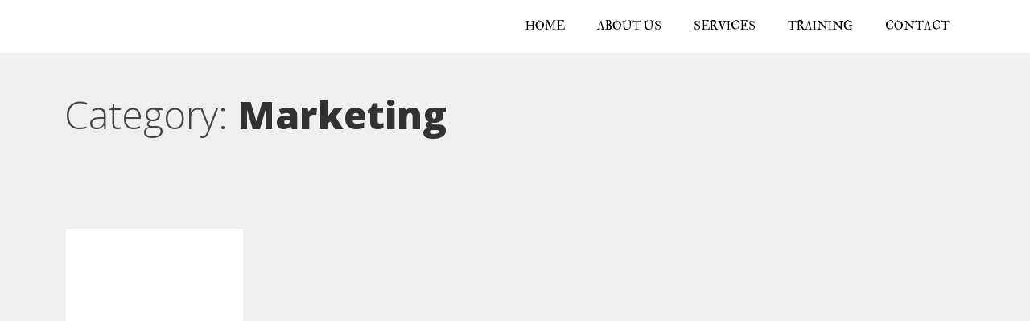

--- FILE ---
content_type: text/css
request_url: https://www.hendsa.com/wp-content/uploads/elementor/css/post-579.css?ver=1682850254
body_size: 398
content:
.elementor-579 .elementor-element.elementor-element-3871e5a:not(.elementor-motion-effects-element-type-background), .elementor-579 .elementor-element.elementor-element-3871e5a > .elementor-motion-effects-container > .elementor-motion-effects-layer{background-color:#FFFFFF;}.elementor-579 .elementor-element.elementor-element-3871e5a{transition:background 0.3s, border 0.3s, border-radius 0.3s, box-shadow 0.3s;}.elementor-579 .elementor-element.elementor-element-3871e5a > .elementor-background-overlay{transition:background 0.3s, border-radius 0.3s, opacity 0.3s;}.elementor-579 .elementor-element.elementor-element-367528f{text-align:left;}.elementor-bc-flex-widget .elementor-579 .elementor-element.elementor-element-9f01eea.elementor-column .elementor-widget-wrap{align-items:center;}.elementor-579 .elementor-element.elementor-element-9f01eea.elementor-column.elementor-element[data-element_type="column"] > .elementor-widget-wrap.elementor-element-populated{align-content:center;align-items:center;}.elementor-579 .elementor-element.elementor-element-086d4fa .elementor-menu-toggle{margin:0 auto;}.elementor-579 .elementor-element.elementor-element-086d4fa .elementor-nav-menu .elementor-item{font-family:"IM Fell Double Pica", Sans-serif;font-weight:400;text-transform:uppercase;}.elementor-579 .elementor-element.elementor-element-086d4fa .elementor-nav-menu--main .elementor-item{color:#000000;fill:#000000;}.elementor-579 .elementor-element.elementor-element-086d4fa .elementor-nav-menu--main .elementor-item:hover,
					.elementor-579 .elementor-element.elementor-element-086d4fa .elementor-nav-menu--main .elementor-item.elementor-item-active,
					.elementor-579 .elementor-element.elementor-element-086d4fa .elementor-nav-menu--main .elementor-item.highlighted,
					.elementor-579 .elementor-element.elementor-element-086d4fa .elementor-nav-menu--main .elementor-item:focus{color:#009996;fill:#009996;}.elementor-579 .elementor-element.elementor-element-086d4fa .elementor-nav-menu--main .elementor-item.elementor-item-active{color:#009996;}.elementor-579 .elementor-element.elementor-element-086d4fa .e--pointer-framed .elementor-item:before{border-width:0px;}.elementor-579 .elementor-element.elementor-element-086d4fa .e--pointer-framed.e--animation-draw .elementor-item:before{border-width:0 0 0px 0px;}.elementor-579 .elementor-element.elementor-element-086d4fa .e--pointer-framed.e--animation-draw .elementor-item:after{border-width:0px 0px 0 0;}.elementor-579 .elementor-element.elementor-element-086d4fa .e--pointer-framed.e--animation-corners .elementor-item:before{border-width:0px 0 0 0px;}.elementor-579 .elementor-element.elementor-element-086d4fa .e--pointer-framed.e--animation-corners .elementor-item:after{border-width:0 0px 0px 0;}.elementor-579 .elementor-element.elementor-element-086d4fa .e--pointer-underline .elementor-item:after,
					 .elementor-579 .elementor-element.elementor-element-086d4fa .e--pointer-overline .elementor-item:before,
					 .elementor-579 .elementor-element.elementor-element-086d4fa .e--pointer-double-line .elementor-item:before,
					 .elementor-579 .elementor-element.elementor-element-086d4fa .e--pointer-double-line .elementor-item:after{height:0px;}@media(min-width:768px){.elementor-579 .elementor-element.elementor-element-c33ed55{width:24.035%;}.elementor-579 .elementor-element.elementor-element-9f01eea{width:75.965%;}}

--- FILE ---
content_type: text/css
request_url: https://www.hendsa.com/wp-content/uploads/elementor/css/post-606.css?ver=1682850274
body_size: 220
content:
.elementor-606 .elementor-element.elementor-element-9940b28:not(.elementor-motion-effects-element-type-background), .elementor-606 .elementor-element.elementor-element-9940b28 > .elementor-motion-effects-container > .elementor-motion-effects-layer{background-color:#FFFFFF;}.elementor-606 .elementor-element.elementor-element-9940b28{transition:background 0.3s, border 0.3s, border-radius 0.3s, box-shadow 0.3s;padding:40px 0px 0px 0px;}.elementor-606 .elementor-element.elementor-element-9940b28 > .elementor-background-overlay{transition:background 0.3s, border-radius 0.3s, opacity 0.3s;}.elementor-606 .elementor-element.elementor-element-bc7d529 .elementor-icon-list-item:not(:last-child):after{content:"";border-color:#000000;}.elementor-606 .elementor-element.elementor-element-bc7d529 .elementor-icon-list-items:not(.elementor-inline-items) .elementor-icon-list-item:not(:last-child):after{border-top-style:solid;border-top-width:1px;}.elementor-606 .elementor-element.elementor-element-bc7d529 .elementor-icon-list-items.elementor-inline-items .elementor-icon-list-item:not(:last-child):after{border-left-style:solid;}.elementor-606 .elementor-element.elementor-element-bc7d529 .elementor-inline-items .elementor-icon-list-item:not(:last-child):after{border-left-width:1px;}.elementor-606 .elementor-element.elementor-element-bc7d529 .elementor-icon-list-icon i{transition:color 0.3s;}.elementor-606 .elementor-element.elementor-element-bc7d529 .elementor-icon-list-icon svg{transition:fill 0.3s;}.elementor-606 .elementor-element.elementor-element-bc7d529{--e-icon-list-icon-size:14px;--icon-vertical-offset:0px;}.elementor-606 .elementor-element.elementor-element-bc7d529 .elementor-icon-list-text{color:#000000;transition:color 0.3s;}.elementor-606 .elementor-element.elementor-element-54ce0b0:not(.elementor-motion-effects-element-type-background), .elementor-606 .elementor-element.elementor-element-54ce0b0 > .elementor-motion-effects-container > .elementor-motion-effects-layer{background-color:#009996;}.elementor-606 .elementor-element.elementor-element-54ce0b0{transition:background 0.3s, border 0.3s, border-radius 0.3s, box-shadow 0.3s;padding:0px 0px 0px 0px;}.elementor-606 .elementor-element.elementor-element-54ce0b0 > .elementor-background-overlay{transition:background 0.3s, border-radius 0.3s, opacity 0.3s;}.elementor-606 .elementor-element.elementor-element-a971ec2 .elementor-icon-list-icon i{color:#FFFFFF;transition:color 0.3s;}.elementor-606 .elementor-element.elementor-element-a971ec2 .elementor-icon-list-icon svg{fill:#FFFFFF;transition:fill 0.3s;}.elementor-606 .elementor-element.elementor-element-a971ec2{--e-icon-list-icon-size:14px;--icon-vertical-offset:0px;}.elementor-606 .elementor-element.elementor-element-a971ec2 .elementor-icon-list-text{color:#FFFFFF;transition:color 0.3s;}